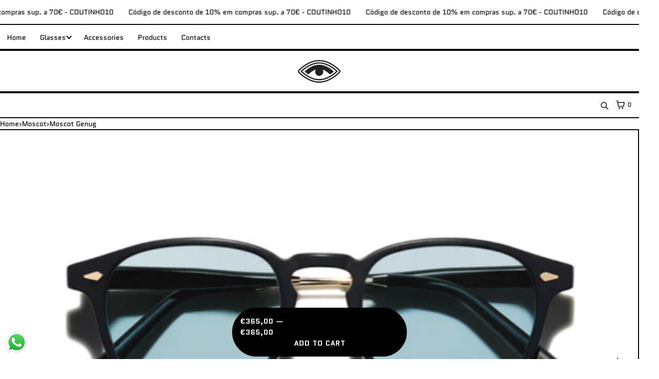

--- FILE ---
content_type: text/html; charset=utf-8
request_url: https://opticacoutinho.com/en/variants/34374486032523/?section_id=pickup-availability
body_size: 508
content:
<div id="shopify-section-pickup-availability" class="shopify-section"><pickup-availability-preview>
    <x-flex style="gap:var(--padding)"><div class="dot"></div><x-flex direction="column" class="pickup-availability-info" style="gap:var(--margin)"><x-cell>Pick up available</x-cell>
            <x-cell>Usually ready in 1 hour</x-cell>
            <x-cell>
                <button id="ShowPickupAvailabilityDrawer" class="is-outline is-currentcolor" aria-haspopup="dialog">View store info</button>
            </x-cell></x-flex>
    </x-flex>
</pickup-availability-preview>

<pickup-availability-drawer tabindex="-1" role="dialog" aria-modal="true" aria-labelledby="PickupAvailabilityHeading">
    <x-flex jc="between" ai="center" class="heading-action sticky">
        <x-cell><h3 class="h3" id="PickupAvailabilityHeading">Moscot Genug</h3></x-cell>
        <x-cell ps="center"><button class="is-blank" type="button" aria-label="Close"><i class="g-x"><svg xmlns="http://www.w3.org/2000/svg" fill="none" viewBox="0 0 24 24" focusable="false" aria-hidden="true"><path stroke="currentColor" stroke-linecap="round" stroke-linejoin="round" stroke-width="2" d="M18 6 6 18M6 6l12 12"/></svg></i></button></x-cell>
    </x-flex><x-flex direction="column" data-store-availability-drawer-content><x-cell class="pickup-availability-list__item">
            <h3 class="h4">Óptica Coutinho</h3>
            <x-flex style="gap:var(--padding)"><x-cell><div class="dot"></div></x-cell>
                <x-cell>Pick up available, usually ready in 1 hour</x-cell></x-flex><x-flex columns="2" style="gap:var(--padding)">
                <x-cell><i class="g-pin"><svg xmlns="http://www.w3.org/2000/svg" fill="none" viewBox="0 0 24 24" focusable="false" aria-hidden="true"><path stroke="currentColor" stroke-linecap="round" stroke-linejoin="round" stroke-width="2" d="M16 13.374c3.532.695 6 2.28 6 4.126 0 2.485-4.477 4.5-10 4.5S2 19.985 2 17.5c0-1.845 2.468-3.431 6-4.126M12 17V9m0 0a3 3 0 1 0 0-6 3 3 0 0 0 0 6Z"/></svg></i></x-cell>
                <x-cell>
                    <address class="pickup-availability-address"><p>Alameda Nuno de Brion<br>Bloco C loja 6<br>Lourinhã<br>2530-875 PT-11<br>Portugal</p></address>
                </x-cell><x-cell><p><a href="tel:+351261411894" class="no-style">+351261411894</a></p></x-cell></x-flex>

        </x-cell></x-flex>
</pickup-availability-drawer></div>

--- FILE ---
content_type: text/css
request_url: https://opticacoutinho.com/cdn/shop/t/12/assets/c-dialog.css?v=171585802533664366601762814778
body_size: 432
content:
body:is([class^=o-],[class*=" o-"]){overflow:clip}.coretex-dialog dialog:not([open]){display:none}.coretex-dialog dialog:modal{width:var(--dialogW);max-width:var(--dialogMaxW);height:var(--dialogH);max-height:var(--dialogMaxH);margin:var(--dialogMargin);padding:var(--dialogPadding);border:var(--dialogBorder, none);border-radius:var(--dialogRadius);background:var(--dialogBg);color:var(--dialogColor);font-size:var(--dialogSize)}@media (max-width: 777px){.coretex-dialog{--dialogMargin: auto 1rem;--dialogMaxW: calc(100% - 2rem) }}[data-open]>*,[data-close]>*{pointer-events:none}.coretex-dialog dialog[dialog-position]{--dialogPosSize: var(--padding) }.coretex-dialog dialog[dialog-position="top left"]{--dialogTransOrigin: top left;margin-block-start:var(--dialogPosSize);margin-inline-start:var(--dialogPosSize)}.coretex-dialog dialog[dialog-position="top center"]{--dialogTransOrigin: top center;margin-block-start:var(--dialogPosSize)}.coretex-dialog dialog[dialog-position="top right"]{--dialogTransOrigin: top right;margin-block-start:var(--dialogPosSize);margin-inline-end:var(--dialogPosSize)}.coretex-dialog dialog[dialog-position="bottom left"]{--dialogTransOrigin: bottom left;margin-block-end:var(--dialogPosSize);margin-inline-start:var(--dialogPosSize)}.coretex-dialog dialog[dialog-position="bottom center"]{--dialogTransOrigin: bottom center;margin-block-end:var(--dialogPosSize)}.coretex-dialog dialog[dialog-position="bottom right"]{--dialogTransOrigin: bottom right;margin-block-end:var(--dialogPosSize);margin-inline-end:var(--dialogPosSize)}.coretex-dialog dialog[dialog-position~=left] header>x-flex{justify-content:flex-start}.coretex-dialog dialog[dialog-position~=center] header>x-flex{justify-content:space-around}.coretex-dialog dialog[dialog-position~=right] header>x-flex{justify-content:flex-end}@media (max-width: 777px){.coretex-dialog dialog[dialog-position-s=top]{--dialogTransOrigin: top center;margin-block-start:var(--dialogPosSize);margin-inline:auto}.coretex-dialog dialog[dialog-position-s=center]{--dialogTransOrigin: center;margin-block:auto}.coretex-dialog dialog[dialog-position-s=bottom]{--dialogTransOrigin: bottom center;margin-block-end:var(--dialogPosSize);margin-inline:auto}.coretex-dialog dialog[dialog-position-s] header>x-flex{justify-content:flex-end}}.coretex-dialog dialog::-webkit-backdrop{background:var(--dialogBackdropBg);-webkit-backdrop-filter:var(--overlayBlur);backdrop-filter:var(--overlayBlur);opacity:1;cursor:var(--cursor-close-svg-url) 28 28,auto;animation:var(--dialogBackdropAnimationIn)}.coretex-dialog dialog::backdrop{background:var(--dialogBackdropBg);-webkit-backdrop-filter:var(--dialogBackdropBlur);backdrop-filter:var(--dialogBackdropBlur);opacity:1;cursor:var(--cursor-close-svg-url) 28 28,auto;animation:var(--dialogBackdropAnimationIn)}.coretex-dialog[closing] dialog::-webkit-backdrop{animation:var(--dialogBackdropAnimationOut)}.coretex-dialog[closing] dialog::backdrop{animation:var(--dialogBackdropAnimationOut)}.coretex-dialog dialog[open]{animation:var(--dialogAnimationOpen);transform-origin:var(--dialogTransOrigin)}.coretex-dialog[closing] dialog{animation:var(--dialogAnimationClose);transform-origin:var(--dialogTransOrigin, center)}.coretex-dialog header{z-index:99}.coretex-dialog footer{gap:0;z-index:3;width:100%}.no-js .coretex-dialog:where([id*=Box]):target dialog{background:var(--dialogBg);color:var(--dialogColor);border:var(--dialogBorder);display:block;top:0;right:0;bottom:0;left:0;isolation:isolate;z-index:9999;width:var(--dialogMaxW);overflow:auto;height:fit-content;padding:0;position:fixed}.no-js .coretex-dialog .noJSbox{padding:var(--margin)}[closing]{animation:.5s dialog-closing forwards}@keyframes dialog-closing{0%{transform:none;filter:none}80%{filter:blur(10px)}to{opacity:0}}[opening]{animation:.5s dialog-opening forwards}@keyframes dialog-opening{0%{filter:blur(10px)}to{opacity:0}}@keyframes dialog-modal-zoomin{0%{opacity:0;transform:scale(0);filter:blur(5px)}50%{filter:blur(4px)}to{opacity:1;transform:scale(1);filter:none}}@keyframes dialog-modal-zoomout{0%{filter:none}50%{filter:blur(5px)}to{opacity:0;transform:scale(0);filter:blur(12px)}}@keyframes fadeInUpBlur{0%{opacity:0;transform:translate3d(0,20%,0);filter:blur(12px)}to{opacity:1;transform:none;filter:blur(0)}}@keyframes fadeOutDownBlur{0%{opacity:1;transform:none;filter:blur(0)}to{opacity:0;transform:translate3d(0,20%,0);filter:blur(12px)}}@keyframes spicy-zoommin{0%{filter:blur(12px);opacity:0;transform:scaleX(1.15) scaleY(1.15)}to{filter:blur(0);opacity:1;transform:scaleX(1) scaleY(1)}}@keyframes spicy-zoomout{0%{filter:blur(0);opacity:1;transform:scaleX(1) scaleY(1)}to{filter:blur(10px);opacity:0;transform:scaleX(1.15) scaleY(1.15)}}
/*# sourceMappingURL=/cdn/shop/t/12/assets/c-dialog.css.map?v=171585802533664366601762814778 */
